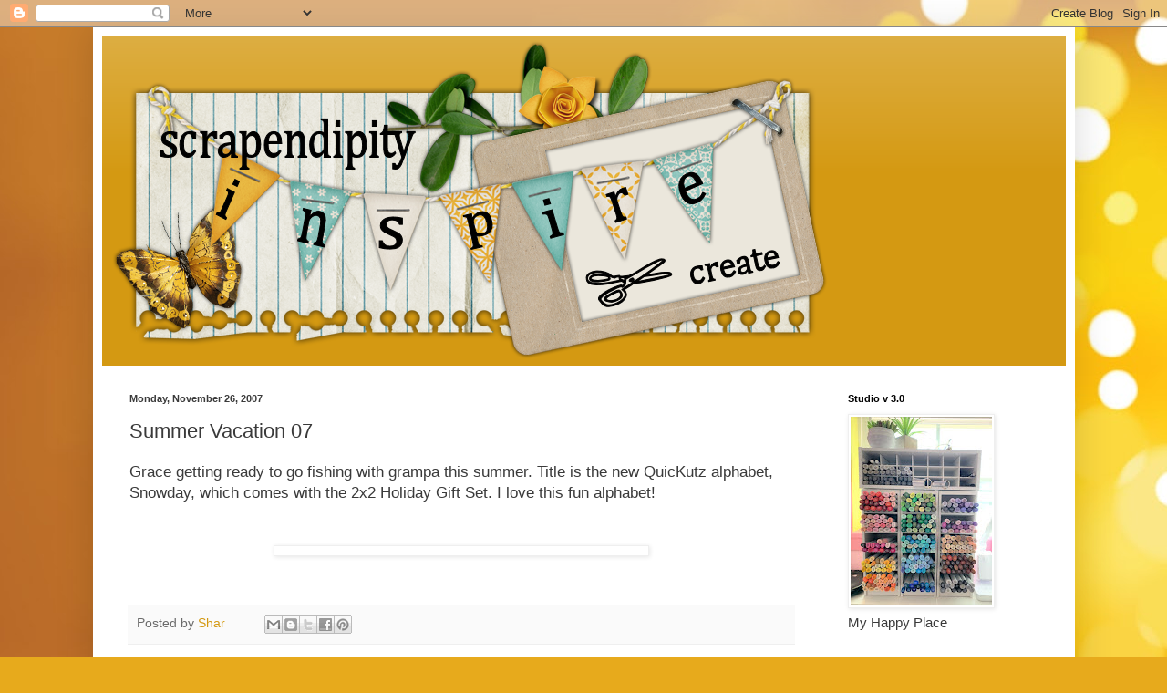

--- FILE ---
content_type: text/html; charset=UTF-8
request_url: https://scrapendipity.blogspot.com/b/stats?style=BLACK_TRANSPARENT&timeRange=ALL_TIME&token=APq4FmB61umcKPyfm6mP3gR1_DG6prXoFuqly14bH0r3EmPtZy3yD5ZBY9uZbs9vVyQC9W_tk0L960mIMM8cjKi2adV7mM4W5w
body_size: -13
content:
{"total":1606081,"sparklineOptions":{"backgroundColor":{"fillOpacity":0.1,"fill":"#000000"},"series":[{"areaOpacity":0.3,"color":"#202020"}]},"sparklineData":[[0,27],[1,11],[2,28],[3,19],[4,40],[5,38],[6,24],[7,100],[8,17],[9,28],[10,44],[11,26],[12,24],[13,29],[14,31],[15,38],[16,51],[17,49],[18,48],[19,41],[20,40],[21,37],[22,42],[23,31],[24,41],[25,42],[26,42],[27,23],[28,24],[29,48]],"nextTickMs":52173}